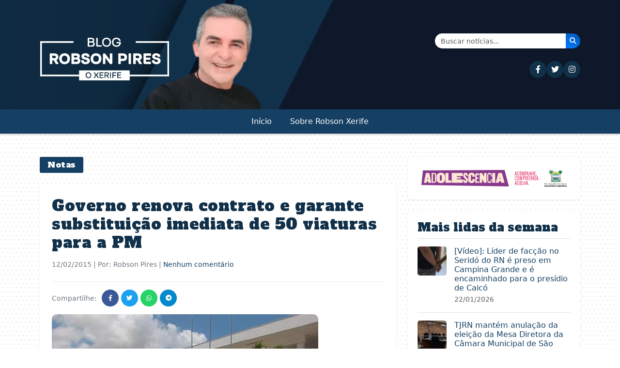

--- FILE ---
content_type: text/html; charset=UTF-8
request_url: https://robsonpiresxerife.com/governo-renova-contrato-e-garante-substituicao-imediata-de-50-viaturas-para-a-pm/
body_size: 12960
content:
<!DOCTYPE html>
<html lang="pt-BR">
<head><style>img.lazy{min-height:1px}</style><link href="https://robsonpiresxerife.com/wp-content/plugins/w3-total-cache/pub/js/lazyload.min.js" as="script">
    <meta charset="UTF-8">
    <meta name="viewport" content="width=device-width, initial-scale=1.0">
    <title>Governo renova contrato e garante substituição imediata de 50 viaturas para a PM &#8211; Blog do Robson Pires</title>
<meta name='robots' content='max-image-preview:large' />
<link rel='dns-prefetch' href='//cdn.jsdelivr.net' />
<link rel='dns-prefetch' href='//cdnjs.cloudflare.com' />
<link rel='dns-prefetch' href='//fonts.googleapis.com' />
<link rel="alternate" type="application/rss+xml" title="Feed de comentários para Blog do Robson Pires &raquo; Governo renova contrato e garante substituição imediata de 50 viaturas para a PM" href="https://robsonpiresxerife.com/governo-renova-contrato-e-garante-substituicao-imediata-de-50-viaturas-para-a-pm/feed/" />
<link rel="alternate" title="oEmbed (JSON)" type="application/json+oembed" href="https://robsonpiresxerife.com/wp-json/oembed/1.0/embed?url=https%3A%2F%2Frobsonpiresxerife.com%2Fgoverno-renova-contrato-e-garante-substituicao-imediata-de-50-viaturas-para-a-pm%2F" />
<link rel="alternate" title="oEmbed (XML)" type="text/xml+oembed" href="https://robsonpiresxerife.com/wp-json/oembed/1.0/embed?url=https%3A%2F%2Frobsonpiresxerife.com%2Fgoverno-renova-contrato-e-garante-substituicao-imediata-de-50-viaturas-para-a-pm%2F&#038;format=xml" />
<style id='wp-img-auto-sizes-contain-inline-css' type='text/css'>
img:is([sizes=auto i],[sizes^="auto," i]){contain-intrinsic-size:3000px 1500px}
/*# sourceURL=wp-img-auto-sizes-contain-inline-css */
</style>
<style id='wp-block-library-inline-css' type='text/css'>
:root{--wp-block-synced-color:#7a00df;--wp-block-synced-color--rgb:122,0,223;--wp-bound-block-color:var(--wp-block-synced-color);--wp-editor-canvas-background:#ddd;--wp-admin-theme-color:#007cba;--wp-admin-theme-color--rgb:0,124,186;--wp-admin-theme-color-darker-10:#006ba1;--wp-admin-theme-color-darker-10--rgb:0,107,160.5;--wp-admin-theme-color-darker-20:#005a87;--wp-admin-theme-color-darker-20--rgb:0,90,135;--wp-admin-border-width-focus:2px}@media (min-resolution:192dpi){:root{--wp-admin-border-width-focus:1.5px}}.wp-element-button{cursor:pointer}:root .has-very-light-gray-background-color{background-color:#eee}:root .has-very-dark-gray-background-color{background-color:#313131}:root .has-very-light-gray-color{color:#eee}:root .has-very-dark-gray-color{color:#313131}:root .has-vivid-green-cyan-to-vivid-cyan-blue-gradient-background{background:linear-gradient(135deg,#00d084,#0693e3)}:root .has-purple-crush-gradient-background{background:linear-gradient(135deg,#34e2e4,#4721fb 50%,#ab1dfe)}:root .has-hazy-dawn-gradient-background{background:linear-gradient(135deg,#faaca8,#dad0ec)}:root .has-subdued-olive-gradient-background{background:linear-gradient(135deg,#fafae1,#67a671)}:root .has-atomic-cream-gradient-background{background:linear-gradient(135deg,#fdd79a,#004a59)}:root .has-nightshade-gradient-background{background:linear-gradient(135deg,#330968,#31cdcf)}:root .has-midnight-gradient-background{background:linear-gradient(135deg,#020381,#2874fc)}:root{--wp--preset--font-size--normal:16px;--wp--preset--font-size--huge:42px}.has-regular-font-size{font-size:1em}.has-larger-font-size{font-size:2.625em}.has-normal-font-size{font-size:var(--wp--preset--font-size--normal)}.has-huge-font-size{font-size:var(--wp--preset--font-size--huge)}.has-text-align-center{text-align:center}.has-text-align-left{text-align:left}.has-text-align-right{text-align:right}.has-fit-text{white-space:nowrap!important}#end-resizable-editor-section{display:none}.aligncenter{clear:both}.items-justified-left{justify-content:flex-start}.items-justified-center{justify-content:center}.items-justified-right{justify-content:flex-end}.items-justified-space-between{justify-content:space-between}.screen-reader-text{border:0;clip-path:inset(50%);height:1px;margin:-1px;overflow:hidden;padding:0;position:absolute;width:1px;word-wrap:normal!important}.screen-reader-text:focus{background-color:#ddd;clip-path:none;color:#444;display:block;font-size:1em;height:auto;left:5px;line-height:normal;padding:15px 23px 14px;text-decoration:none;top:5px;width:auto;z-index:100000}html :where(.has-border-color){border-style:solid}html :where([style*=border-top-color]){border-top-style:solid}html :where([style*=border-right-color]){border-right-style:solid}html :where([style*=border-bottom-color]){border-bottom-style:solid}html :where([style*=border-left-color]){border-left-style:solid}html :where([style*=border-width]){border-style:solid}html :where([style*=border-top-width]){border-top-style:solid}html :where([style*=border-right-width]){border-right-style:solid}html :where([style*=border-bottom-width]){border-bottom-style:solid}html :where([style*=border-left-width]){border-left-style:solid}html :where(img[class*=wp-image-]){height:auto;max-width:100%}:where(figure){margin:0 0 1em}html :where(.is-position-sticky){--wp-admin--admin-bar--position-offset:var(--wp-admin--admin-bar--height,0px)}@media screen and (max-width:600px){html :where(.is-position-sticky){--wp-admin--admin-bar--position-offset:0px}}

/*# sourceURL=wp-block-library-inline-css */
</style><style id='global-styles-inline-css' type='text/css'>
:root{--wp--preset--aspect-ratio--square: 1;--wp--preset--aspect-ratio--4-3: 4/3;--wp--preset--aspect-ratio--3-4: 3/4;--wp--preset--aspect-ratio--3-2: 3/2;--wp--preset--aspect-ratio--2-3: 2/3;--wp--preset--aspect-ratio--16-9: 16/9;--wp--preset--aspect-ratio--9-16: 9/16;--wp--preset--color--black: #000000;--wp--preset--color--cyan-bluish-gray: #abb8c3;--wp--preset--color--white: #ffffff;--wp--preset--color--pale-pink: #f78da7;--wp--preset--color--vivid-red: #cf2e2e;--wp--preset--color--luminous-vivid-orange: #ff6900;--wp--preset--color--luminous-vivid-amber: #fcb900;--wp--preset--color--light-green-cyan: #7bdcb5;--wp--preset--color--vivid-green-cyan: #00d084;--wp--preset--color--pale-cyan-blue: #8ed1fc;--wp--preset--color--vivid-cyan-blue: #0693e3;--wp--preset--color--vivid-purple: #9b51e0;--wp--preset--gradient--vivid-cyan-blue-to-vivid-purple: linear-gradient(135deg,rgb(6,147,227) 0%,rgb(155,81,224) 100%);--wp--preset--gradient--light-green-cyan-to-vivid-green-cyan: linear-gradient(135deg,rgb(122,220,180) 0%,rgb(0,208,130) 100%);--wp--preset--gradient--luminous-vivid-amber-to-luminous-vivid-orange: linear-gradient(135deg,rgb(252,185,0) 0%,rgb(255,105,0) 100%);--wp--preset--gradient--luminous-vivid-orange-to-vivid-red: linear-gradient(135deg,rgb(255,105,0) 0%,rgb(207,46,46) 100%);--wp--preset--gradient--very-light-gray-to-cyan-bluish-gray: linear-gradient(135deg,rgb(238,238,238) 0%,rgb(169,184,195) 100%);--wp--preset--gradient--cool-to-warm-spectrum: linear-gradient(135deg,rgb(74,234,220) 0%,rgb(151,120,209) 20%,rgb(207,42,186) 40%,rgb(238,44,130) 60%,rgb(251,105,98) 80%,rgb(254,248,76) 100%);--wp--preset--gradient--blush-light-purple: linear-gradient(135deg,rgb(255,206,236) 0%,rgb(152,150,240) 100%);--wp--preset--gradient--blush-bordeaux: linear-gradient(135deg,rgb(254,205,165) 0%,rgb(254,45,45) 50%,rgb(107,0,62) 100%);--wp--preset--gradient--luminous-dusk: linear-gradient(135deg,rgb(255,203,112) 0%,rgb(199,81,192) 50%,rgb(65,88,208) 100%);--wp--preset--gradient--pale-ocean: linear-gradient(135deg,rgb(255,245,203) 0%,rgb(182,227,212) 50%,rgb(51,167,181) 100%);--wp--preset--gradient--electric-grass: linear-gradient(135deg,rgb(202,248,128) 0%,rgb(113,206,126) 100%);--wp--preset--gradient--midnight: linear-gradient(135deg,rgb(2,3,129) 0%,rgb(40,116,252) 100%);--wp--preset--font-size--small: 13px;--wp--preset--font-size--medium: 20px;--wp--preset--font-size--large: 36px;--wp--preset--font-size--x-large: 42px;--wp--preset--spacing--20: 0.44rem;--wp--preset--spacing--30: 0.67rem;--wp--preset--spacing--40: 1rem;--wp--preset--spacing--50: 1.5rem;--wp--preset--spacing--60: 2.25rem;--wp--preset--spacing--70: 3.38rem;--wp--preset--spacing--80: 5.06rem;--wp--preset--shadow--natural: 6px 6px 9px rgba(0, 0, 0, 0.2);--wp--preset--shadow--deep: 12px 12px 50px rgba(0, 0, 0, 0.4);--wp--preset--shadow--sharp: 6px 6px 0px rgba(0, 0, 0, 0.2);--wp--preset--shadow--outlined: 6px 6px 0px -3px rgb(255, 255, 255), 6px 6px rgb(0, 0, 0);--wp--preset--shadow--crisp: 6px 6px 0px rgb(0, 0, 0);}:where(.is-layout-flex){gap: 0.5em;}:where(.is-layout-grid){gap: 0.5em;}body .is-layout-flex{display: flex;}.is-layout-flex{flex-wrap: wrap;align-items: center;}.is-layout-flex > :is(*, div){margin: 0;}body .is-layout-grid{display: grid;}.is-layout-grid > :is(*, div){margin: 0;}:where(.wp-block-columns.is-layout-flex){gap: 2em;}:where(.wp-block-columns.is-layout-grid){gap: 2em;}:where(.wp-block-post-template.is-layout-flex){gap: 1.25em;}:where(.wp-block-post-template.is-layout-grid){gap: 1.25em;}.has-black-color{color: var(--wp--preset--color--black) !important;}.has-cyan-bluish-gray-color{color: var(--wp--preset--color--cyan-bluish-gray) !important;}.has-white-color{color: var(--wp--preset--color--white) !important;}.has-pale-pink-color{color: var(--wp--preset--color--pale-pink) !important;}.has-vivid-red-color{color: var(--wp--preset--color--vivid-red) !important;}.has-luminous-vivid-orange-color{color: var(--wp--preset--color--luminous-vivid-orange) !important;}.has-luminous-vivid-amber-color{color: var(--wp--preset--color--luminous-vivid-amber) !important;}.has-light-green-cyan-color{color: var(--wp--preset--color--light-green-cyan) !important;}.has-vivid-green-cyan-color{color: var(--wp--preset--color--vivid-green-cyan) !important;}.has-pale-cyan-blue-color{color: var(--wp--preset--color--pale-cyan-blue) !important;}.has-vivid-cyan-blue-color{color: var(--wp--preset--color--vivid-cyan-blue) !important;}.has-vivid-purple-color{color: var(--wp--preset--color--vivid-purple) !important;}.has-black-background-color{background-color: var(--wp--preset--color--black) !important;}.has-cyan-bluish-gray-background-color{background-color: var(--wp--preset--color--cyan-bluish-gray) !important;}.has-white-background-color{background-color: var(--wp--preset--color--white) !important;}.has-pale-pink-background-color{background-color: var(--wp--preset--color--pale-pink) !important;}.has-vivid-red-background-color{background-color: var(--wp--preset--color--vivid-red) !important;}.has-luminous-vivid-orange-background-color{background-color: var(--wp--preset--color--luminous-vivid-orange) !important;}.has-luminous-vivid-amber-background-color{background-color: var(--wp--preset--color--luminous-vivid-amber) !important;}.has-light-green-cyan-background-color{background-color: var(--wp--preset--color--light-green-cyan) !important;}.has-vivid-green-cyan-background-color{background-color: var(--wp--preset--color--vivid-green-cyan) !important;}.has-pale-cyan-blue-background-color{background-color: var(--wp--preset--color--pale-cyan-blue) !important;}.has-vivid-cyan-blue-background-color{background-color: var(--wp--preset--color--vivid-cyan-blue) !important;}.has-vivid-purple-background-color{background-color: var(--wp--preset--color--vivid-purple) !important;}.has-black-border-color{border-color: var(--wp--preset--color--black) !important;}.has-cyan-bluish-gray-border-color{border-color: var(--wp--preset--color--cyan-bluish-gray) !important;}.has-white-border-color{border-color: var(--wp--preset--color--white) !important;}.has-pale-pink-border-color{border-color: var(--wp--preset--color--pale-pink) !important;}.has-vivid-red-border-color{border-color: var(--wp--preset--color--vivid-red) !important;}.has-luminous-vivid-orange-border-color{border-color: var(--wp--preset--color--luminous-vivid-orange) !important;}.has-luminous-vivid-amber-border-color{border-color: var(--wp--preset--color--luminous-vivid-amber) !important;}.has-light-green-cyan-border-color{border-color: var(--wp--preset--color--light-green-cyan) !important;}.has-vivid-green-cyan-border-color{border-color: var(--wp--preset--color--vivid-green-cyan) !important;}.has-pale-cyan-blue-border-color{border-color: var(--wp--preset--color--pale-cyan-blue) !important;}.has-vivid-cyan-blue-border-color{border-color: var(--wp--preset--color--vivid-cyan-blue) !important;}.has-vivid-purple-border-color{border-color: var(--wp--preset--color--vivid-purple) !important;}.has-vivid-cyan-blue-to-vivid-purple-gradient-background{background: var(--wp--preset--gradient--vivid-cyan-blue-to-vivid-purple) !important;}.has-light-green-cyan-to-vivid-green-cyan-gradient-background{background: var(--wp--preset--gradient--light-green-cyan-to-vivid-green-cyan) !important;}.has-luminous-vivid-amber-to-luminous-vivid-orange-gradient-background{background: var(--wp--preset--gradient--luminous-vivid-amber-to-luminous-vivid-orange) !important;}.has-luminous-vivid-orange-to-vivid-red-gradient-background{background: var(--wp--preset--gradient--luminous-vivid-orange-to-vivid-red) !important;}.has-very-light-gray-to-cyan-bluish-gray-gradient-background{background: var(--wp--preset--gradient--very-light-gray-to-cyan-bluish-gray) !important;}.has-cool-to-warm-spectrum-gradient-background{background: var(--wp--preset--gradient--cool-to-warm-spectrum) !important;}.has-blush-light-purple-gradient-background{background: var(--wp--preset--gradient--blush-light-purple) !important;}.has-blush-bordeaux-gradient-background{background: var(--wp--preset--gradient--blush-bordeaux) !important;}.has-luminous-dusk-gradient-background{background: var(--wp--preset--gradient--luminous-dusk) !important;}.has-pale-ocean-gradient-background{background: var(--wp--preset--gradient--pale-ocean) !important;}.has-electric-grass-gradient-background{background: var(--wp--preset--gradient--electric-grass) !important;}.has-midnight-gradient-background{background: var(--wp--preset--gradient--midnight) !important;}.has-small-font-size{font-size: var(--wp--preset--font-size--small) !important;}.has-medium-font-size{font-size: var(--wp--preset--font-size--medium) !important;}.has-large-font-size{font-size: var(--wp--preset--font-size--large) !important;}.has-x-large-font-size{font-size: var(--wp--preset--font-size--x-large) !important;}
/*# sourceURL=global-styles-inline-css */
</style>

<style id='classic-theme-styles-inline-css' type='text/css'>
/*! This file is auto-generated */
.wp-block-button__link{color:#fff;background-color:#32373c;border-radius:9999px;box-shadow:none;text-decoration:none;padding:calc(.667em + 2px) calc(1.333em + 2px);font-size:1.125em}.wp-block-file__button{background:#32373c;color:#fff;text-decoration:none}
/*# sourceURL=/wp-includes/css/classic-themes.min.css */
</style>
<link rel="stylesheet" href="https://robsonpiresxerife.com/wp-content/cache/minify/46db8.css" media="all" />


<link rel='stylesheet' id='bootstrap-css' href='https://cdn.jsdelivr.net/npm/bootstrap@5.3.0/dist/css/bootstrap.min.css?ver=5.3.0' type='text/css' media='all' />
<link rel='stylesheet' id='font-awesome-css' href='https://cdnjs.cloudflare.com/ajax/libs/font-awesome/6.4.0/css/all.min.css?ver=6.4.0' type='text/css' media='all' />
<link rel='stylesheet' id='alfa-slab-one-css' href='https://fonts.googleapis.com/css2?family=Alfa+Slab+One&#038;display=swap' type='text/css' media='all' />
<script src="https://robsonpiresxerife.com/wp-content/cache/minify/818c0.js"></script>


<link rel="https://api.w.org/" href="https://robsonpiresxerife.com/wp-json/" /><link rel="alternate" title="JSON" type="application/json" href="https://robsonpiresxerife.com/wp-json/wp/v2/posts/420148" /><link rel="EditURI" type="application/rsd+xml" title="RSD" href="https://robsonpiresxerife.com/xmlrpc.php?rsd" />
<meta name="generator" content="WordPress 6.9" />
<link rel="canonical" href="https://robsonpiresxerife.com/governo-renova-contrato-e-garante-substituicao-imediata-de-50-viaturas-para-a-pm/" />
<link rel='shortlink' href='https://robsonpiresxerife.com/?p=420148' />
<script>document.createElement( "picture" );if(!window.HTMLPictureElement && document.addEventListener) {window.addEventListener("DOMContentLoaded", function() {var s = document.createElement("script");s.src = "https://robsonpiresxerife.com/wp-content/plugins/webp-express/js/picturefill.min.js";document.body.appendChild(s);});}</script><link rel="icon" href="https://robsonpiresxerife.com/wp-content/uploads/2025/09/cropped-min-32x32.png" sizes="32x32" />
<link rel="icon" href="https://robsonpiresxerife.com/wp-content/uploads/2025/09/cropped-min-192x192.png" sizes="192x192" />
<link rel="apple-touch-icon" href="https://robsonpiresxerife.com/wp-content/uploads/2025/09/cropped-min-180x180.png" />
<meta name="msapplication-TileImage" content="https://robsonpiresxerife.com/wp-content/uploads/2025/09/cropped-min-270x270.png" />
</head>
	
<!-- Google tag (gtag.js) -->
<script async src="https://www.googletagmanager.com/gtag/js?id=G-3DYKW0PWKS"></script>
<script>
  window.dataLayer = window.dataLayer || [];
  function gtag(){dataLayer.push(arguments);}
  gtag('js', new Date());

  gtag('config', 'G-3DYKW0PWKS');
</script>
	
	
<body class="wp-singular post-template-default single single-post postid-420148 single-format-standard wp-theme-robsonpires-v3">

    <!-- MENU MOBILE - Visível apenas em dispositivos pequenos -->
    <div class="d-block d-lg-none">
        <div class="top-bar bg-dark-blue-two py-2">
            <div class="container">
                <div class="row align-items-center">
                    <div class="col-12 text-center">
                        <div class="social-icons">
                            <a href="https://www.facebook.com/robsonpiresxerife" target="_blank" class="text-white me-2" aria-label="Seguir no Facebook"><i class="fab fa-facebook-f"></i></a>
                            <a href="https://twitter.com/RobsonPiresXerife" target="_blank" class="text-white me-2" aria-label="Seguir no Twitter"><i class="fab fa-twitter"></i></a>
                            <a href="https://instagram.com/robsonxerife" target="_blank" class="text-white me-2" aria-label="Seguir no Instagram"><i class="fab fa-instagram"></i></a>
                            <!-- <a href="#" class="text-white me-2"><i class="fab fa-youtube"></i></a>
                            <a href="#" class="text-white"><i class="fab fa-telegram"></i></a> -->
                        </div>
                    </div>
                </div>
            </div>
        </div>
        
        <header class="site-header mobile-header">
            <div class="container">
                <div class="row">
                
                    <div class="col-12 text-center pt-3 px-5 justtify-align-items-base">
                                                    <a href="https://robsonpiresxerife.com/">
                                <picture><source data-srcset="https://robsonpiresxerife.com/wp-content/webp-express/webp-images/themes/robsonpires-v3/img/brand.png.webp" type="image/webp"><img src="data:image/svg+xml,%3Csvg%20xmlns='http://www.w3.org/2000/svg'%20viewBox='0%200%201%201'%3E%3C/svg%3E" data-src="https://robsonpiresxerife.com/wp-content/themes/robsonpires-v3/img/brand.png" alt="Blog do Robson Pires" class="img-fluid webpexpress-processed lazy"></picture>
                            </a>
                                            </div>
                </div>
            </div>
            <nav class="navbar navbar-expand-lg bg-dark-blue">
                <div class="container">
                    <div class="d-flex justify-content-between align-items-center w-100">
                        <button class="navbar-toggler navbar-toggler-white" type="button" data-bs-toggle="collapse" data-bs-target="#navbarMobile" aria-controls="navbarMobile" aria-expanded="false" aria-label="Toggle navigation">
                            <span class="navbar-toggler-icon"></span>
                        </button>
                        
                        <div>
                            <a href="#" class="search-icon text-white" data-bs-toggle="modal" data-bs-target="#searchModal" aria-label="Abrir busca">
                                <i class="fas fa-search"></i>
                            </a>
                        </div>
                    </div>
                    
                    <div class="collapse navbar-collapse" id="navbarMobile">
                        <ul id="primary-menu" class="navbar-nav my-4"><li id="menu-item-658740" class="menu-item menu-item-type-custom menu-item-object-custom menu-item-home"><a class="nav-link" href="https://robsonpiresxerife.com/">Início</a></li>
<li id="menu-item-1281562" class="menu-item menu-item-type-post_type menu-item-object-page"><a class="nav-link" href="https://robsonpiresxerife.com/sobre-2/">Sobre Robson Xerife</a></li>
</ul>                    </div>
                </div>
            </nav>
        </header>
    </div>

    <!-- MENU DESKTOP - Visível apenas em dispositivos grandes -->
    <div class="d-none d-lg-block bg-yellow color-white d-none mb-5">
        <div class="desktop-top-bar py-2 d-none">
            <div class="container">
                <div class="row align-items-center">
                    <div class="col-md-10">
                        <div class="social-icons">
                            <a href="https://www.facebook.com/bloguerobsonpires/" target="_blank" class="social-icon-desktop me-2" aria-label="Seguir no Facebook"><i class="fab fa-facebook-f"></i></a>
                            <a href="https://x.com/blogrobsonpires" target="_blank" class="social-icon-desktop me-2" aria-label="Seguir no Twitter"><i class="fab fa-twitter"></i></a>
                            <a href="https://instagram.com/robsonxerife" target="_blank" class="social-icon-desktop me-2" aria-label="Seguir no Instagram"><i class="fab fa-instagram"></i></a>
                            <!-- <a href="#" class="social-icon-desktop me-2"><i class="fab fa-youtube"></i></a> -->
                            <!-- <a href="#" class="social-icon-desktop"><i class="fab fa-telegram"></i></a> -->
                        </div>
                    </div>
                    <div class="col-md-2 text-end">
                        <a href="#" class="search-icon" data-bs-toggle="modal" data-bs-target="#searchModal" aria-label="Abrir busca">
                            <i class="fas fa-search"></i>
                        </a>
                    </div>
                </div>
            </div>
        </div>
        
        <header class="desktop-header pt-1">
            <div class="container">
                <div class="row">
                    <div class="col-6">
                        <picture><source data-srcset="https://robsonpiresxerife.com/wp-content/webp-express/webp-images/themes/robsonpires-v3/img/brand.png.webp" type="image/webp"><img src="data:image/svg+xml,%3Csvg%20xmlns='http://www.w3.org/2000/svg'%20viewBox='0%200%201%201'%3E%3C/svg%3E" data-src="https://robsonpiresxerife.com/wp-content/themes/robsonpires-v3/img/brand.png" alt="Blog do Robson Pires" class="webpexpress-processed lazy"></picture>
                    </div>
                    <div class="col-6 d-flex flex-column justify-content-center align-items-end">
                        <!-- Formulário de Busca -->
                        <form class="search-form d-flex mb-3" action="https://robsonpiresxerife.com/" method="get" style="max-width: 300px; width: 100%;">
                            <div class="input-group shadow-sm">
                                <!-- <span class="input-group-text bg-light border-0" style="border-radius: 25px 0 0 25px;">
                                    <i class="fas fa-search text-primary"></i>
                                </span> -->
                                <input class="form-control border-0" type="search" placeholder="Buscar notícias..." aria-label="Buscar" name="s" value="" style="border-radius: 0;">
                                <button class="btn btn-primary border-0" type="submit" style="background: linear-gradient(45deg, #007bff, #0056b3); border-radius: 0 25px 25px 0;" aria-label="Buscar notícias">
                                    <i class="fas fa-search text-white"></i>
                                </button>
                            </div>
                        </form>
                        
                        <!-- Ícones das Redes Sociais -->
                        <div class="social-icons-header d-flex gap-3">
                            <a href="https://www.facebook.com/bloguerobsonpires" target="_blank" class="social-icon-header" title="Facebook" aria-label="Seguir no Facebook">
                                <i class="fab fa-facebook-f"></i>
                            </a>
                            <a href="https://x.com/blogrobsonpires" target="_blank" class="social-icon-header" title="Twitter" aria-label="Seguir no Twitter">
                                <i class="fab fa-twitter"></i>
                            </a>
                            <a href="https://instagram.com/robsonxerife" target="_blank" class="social-icon-header" title="Instagram" aria-label="Seguir no Instagram">
                                <i class="fab fa-instagram"></i>
                            </a>
                            <!-- <a href="#" class="social-icon-header" title="YouTube">
                                <i class="fab fa-youtube"></i>
                            </a>
                            <a href="#" class="social-icon-header" title="Telegram">
                                <i class="fab fa-telegram"></i>
                            </a> -->
                        </div>
                    </div>
                </div>
            </div>
            <nav class="navbar navbar-expand-lg bg-yellow">
                <div class="container">
                    <div class="collapse navbar-collapse " id="navbarDesktop">
                        <ul id="primary-menu-desktop" class="navbar-nav"><li class="menu-item menu-item-type-custom menu-item-object-custom menu-item-home"><a class="nav-link" href="https://robsonpiresxerife.com/">Início</a></li>
<li class="menu-item menu-item-type-post_type menu-item-object-page"><a class="nav-link" href="https://robsonpiresxerife.com/sobre-2/">Sobre Robson Xerife</a></li>
</ul>                    </div>
                </div>
            </nav>
        </header>
    </div>
    
    <!-- Modal de Busca -->
    <div class="modal fade" id="searchModal" tabindex="-1" aria-labelledby="searchModalLabel" aria-hidden="true">
        <div class="modal-dialog modal-dialog-centered">
            <div class="modal-content">
                <div class="modal-header border-0">
                    <h5 class="modal-title" id="searchModalLabel">Buscar no site</h5>
                    <button type="button" class="btn-close" data-bs-dismiss="modal" aria-label="Fechar"></button>
                </div>
                <div class="modal-body">
                    <form class="" id="modalSearchForm" action="https://robsonpiresxerife.com/" method="get">
                        <div class="input-group mb-3">
                            <input class="form-control" type="search" placeholder="Digite sua busca..." aria-label="Buscar" name="s" value="">
                            <button class="btn btn-primary" type="submit">Buscar</button>
                        </div>
                    </form>
                </div>
            </div>
        </div>
    </div>
<main class="container mt-4">
    <div class="row">
        <div id="single-post" class="col-lg-8">
                            <div class="category-badge text-white ">
                    <span class="fw-normal">Notas</span>
                </div>
                
                <article id="post-420148" class="single-post post-420148 post type-post status-publish format-standard hentry category-notas">
                         <h1 class="post-title"><a href="https://robsonpiresxerife.com/governo-renova-contrato-e-garante-substituicao-imediata-de-50-viaturas-para-a-pm/">Governo renova contrato e garante substituição imediata de 50 viaturas para a PM</a></h1>
                        <div class="post-meta mb-2">
                            <span class="post-date"><time class="entry-date published updated" datetime="2015-02-12T15:52:50-03:00">12/02/2015</time> | Por: Robson Pires | <a href="#respond" class="comments-scroll-link" onclick="scrollToComments(420148); return false;">Nenhum comentário</a></span>                        </div>
                        
                        <div class="post-share mb-3"><span>Compartilhe:</span><a href="https://www.facebook.com/sharer/sharer.php?u=https%3A%2F%2Frobsonpiresxerife.com%2Fgoverno-renova-contrato-e-garante-substituicao-imediata-de-50-viaturas-para-a-pm%2F" class="share-btn facebook" target="_blank" aria-label="Compartilhar \"Governo renova contrato e garante substituição imediata de 50 viaturas para a PM\" no Facebook"><i class="fab fa-facebook-f"></i></a><a href="https://twitter.com/intent/tweet?text=Governo+renova+contrato+e+garante+substitui%C3%A7%C3%A3o+imediata+de+50+viaturas+para+a+PM&url=https%3A%2F%2Frobsonpiresxerife.com%2Fgoverno-renova-contrato-e-garante-substituicao-imediata-de-50-viaturas-para-a-pm%2F" class="share-btn twitter" target="_blank" aria-label="Compartilhar \"Governo renova contrato e garante substituição imediata de 50 viaturas para a PM\" no Twitter"><i class="fab fa-twitter"></i></a><a href="https://api.whatsapp.com/send?text=Governo+renova+contrato+e+garante+substitui%C3%A7%C3%A3o+imediata+de+50+viaturas+para+a+PM https%3A%2F%2Frobsonpiresxerife.com%2Fgoverno-renova-contrato-e-garante-substituicao-imediata-de-50-viaturas-para-a-pm%2F" class="share-btn whatsapp" target="_blank" aria-label="Compartilhar \"Governo renova contrato e garante substituição imediata de 50 viaturas para a PM\" no WhatsApp"><i class="fab fa-whatsapp"></i></a><a href="https://t.me/share/url?url=https%3A%2F%2Frobsonpiresxerife.com%2Fgoverno-renova-contrato-e-garante-substituicao-imediata-de-50-viaturas-para-a-pm%2F&text=Governo+renova+contrato+e+garante+substitui%C3%A7%C3%A3o+imediata+de+50+viaturas+para+a+PM" class="share-btn telegram" target="_blank" aria-label="Compartilhar \"Governo renova contrato e garante substituição imediata de 50 viaturas para a PM\" no Telegram"><i class="fab fa-telegram"></i></a></div>
                    
                    
                                        
                    <div class="post-content">
                        <p><picture><source data-srcset="https://robsonpiresxerife.com/wp-content/webp-express/webp-images/uploads/2015/02/viaturasPM.jpg.webp 550w, https://robsonpiresxerife.com/wp-content/webp-express/webp-images/uploads/2015/02/viaturasPM-250x166.jpg.webp 250w" data-sizes="(max-width: 550px) 100vw, 550px" type="image/webp"><img fetchpriority="high" decoding="async" class="aligncenter size-full wp-image-420149 webpexpress-processed lazy" src="data:image/svg+xml,%3Csvg%20xmlns='http://www.w3.org/2000/svg'%20viewBox='0%200%20550%20366'%3E%3C/svg%3E" data-src="https://www.robsonpiresxerife.com/wp-content/uploads/2015/02/viaturasPM.jpg" alt="viaturasPM" width="550" height="366" data-srcset="https://robsonpiresxerife.com/wp-content/uploads/2015/02/viaturasPM.jpg 550w, https://robsonpiresxerife.com/wp-content/uploads/2015/02/viaturasPM-250x166.jpg 250w" data-sizes="(max-width: 550px) 100vw, 550px"></picture></p>
<p>O governador Robinson Faria entregou, na manhã desta quinta-feira (12), 35 novas viaturas para reforçar o trabalho da Polícia Militar em 33 municípios. Até o final do mês serão 50. A entrega, realizada em cerimônia na Escola de Governo, marcou a formalização da renovação, por mais um ano, do contrato de locação de 200 veículos para as ações de segurança pública no Rio Grande do Norte, que possibilitou a substituição da frota.</p>
<p>“Eu sabia que como governador do Rio Grande do Norte teria que devolver ao povo a condição de viver novamente em um lugar seguro e tranquilo. Desafio que não temos medo de enfrentar, pois basta observar nossas ações desde o primeiro dia de trabalho, quando aumentamos o número de policiais nas ruas. Os dados que mostram a diminuição de crimes, o pagamento das diárias operacionais, agora o reforço para o carnaval e a entrega das viaturas”, declarou Robinson.</p>
<p>As primeiras cidades a receber as viaturas são: Poço Branco, Pau dos Ferros, São Miguel, Severiano Melo, Encanto, Assú, Ielmo Marinho, Taipu, Touros, Montanhas, Parelhas, Luiz Gomes, Serrinha dos Pintos, José da Penha, Antônio Martins, Carnaubais, São Rafael, Cerro Corá, Lagoa Nova, Coronel Ezequiel, Pureza, Jardim de Piranhas, Tenente Ananias, Lagoa de Pedras, Brejinho, Várzea, São Pedro, Nova Cruz, Santo Antônio, Ceará-Mirim, Parnamirim, São José de Mipibu e Macaíba.</p>
                    </div>
                    
                                        
                    
                    
<div id="comments" class="comments-area mt-2">
    	<div id="respond" class="comment-respond p-4 rounded border">
		<h3 id="reply-title" class="comment-reply-title mb-4"><i class="fas fa-comments me-2"></i>Deixe um comentário <small><a rel="nofollow" id="cancel-comment-reply-link" href="/governo-renova-contrato-e-garante-substituicao-imediata-de-50-viaturas-para-a-pm/#respond" style="display:none;">Cancelar resposta</a></small></h3><form action="https://robsonpiresxerife.com/wp-comments-post.php" method="post" id="commentform" class="comment-form"><p class="comment-notes"><span id="email-notes">O seu endereço de e-mail não será publicado.</span> <span class="required-field-message">Campos obrigatórios são marcados com <span class="required">*</span></span></p><div class="form-group mb-3"><label for="comment" class="form-label fw-bold"><i class="fas fa-comment me-2"></i>Comentário <span class="text-danger">*</span></label><textarea id="comment" name="comment" class="form-control custom-comment-field" rows="5" placeholder="Escreva seu comentário aqui..." maxlength="65525" aria-required='true' required='required'></textarea></div><div class="row"><div class="col-md-6"><div class="form-group mb-3"><label for="author" class="form-label fw-bold"><i class="fas fa-user me-2"></i>Nome <span class="text-danger">*</span></label><input id="author" name="author" type="text" class="form-control custom-input-field" placeholder="Seu nome" value="" size="30" maxlength="245" aria-required='true' required='required' /></div></div>
<div class="col-md-6"><div class="form-group mb-3"><label for="email" class="form-label fw-bold"><i class="fas fa-envelope me-2"></i>E-mail <span class="text-danger">*</span></label><input id="email" name="email" type="email" class="form-control custom-input-field" placeholder="seu@email.com" value="" size="30" maxlength="100" aria-required='true' required='required' /></div></div></div>
<p class="comment-form-cookies-consent"><input id="wp-comment-cookies-consent" name="wp-comment-cookies-consent" type="checkbox" value="yes" /> <label for="wp-comment-cookies-consent">Salvar meus dados neste navegador para a próxima vez que eu comentar.</label></p>
<div class="form-submit d-grid gap-2 mt-4"><button name="submit" type="submit" id="submit" class="btn btn-primary btn-lg custom-submit-btn"><i class="fas fa-paper-plane me-2"></i>Enviar Comentário</button> <input type='hidden' name='comment_post_ID' value='420148' id='comment_post_ID' />
<input type='hidden' name='comment_parent' id='comment_parent' value='0' />
</div></form>	</div><!-- #respond -->
	 </div>                </article>
                
                                <div class="related-posts mt-5">
                    <h3 class="related-title">Posts Relacionados</h3>
                    <div class="row">
                                                <div class="col-12 col-md-4 mb-4">
                            <div class="related-post-item">
                                                                <a href="https://robsonpiresxerife.com/timbauba-dos-batistas-e-o-jogo-permanente-das-traicoes/" class="related-thumbnail">
                                    <picture><source data-srcset="https://robsonpiresxerife.com/wp-content/webp-express/webp-images/uploads/2026/01/image-336-250x142.png.webp 250w, https://robsonpiresxerife.com/wp-content/webp-express/webp-images/uploads/2026/01/image-336-75x43.png.webp 75w, https://robsonpiresxerife.com/wp-content/webp-express/webp-images/uploads/2026/01/image-336.png.webp 703w" data-sizes="(max-width: 250px) 100vw, 250px" type="image/webp"><img width="250" height="142" src="data:image/svg+xml,%3Csvg%20xmlns='http://www.w3.org/2000/svg'%20viewBox='0%200%20250%20142'%3E%3C/svg%3E" data-src="https://robsonpiresxerife.com/wp-content/uploads/2026/01/image-336-250x142.png" class="img-fluid w-100 wp-post-image webpexpress-processed lazy" alt="" decoding="async" data-srcset="https://robsonpiresxerife.com/wp-content/uploads/2026/01/image-336-250x142.png 250w, https://robsonpiresxerife.com/wp-content/uploads/2026/01/image-336-75x43.png 75w, https://robsonpiresxerife.com/wp-content/uploads/2026/01/image-336.png 703w" data-sizes="(max-width: 250px) 100vw, 250px"></picture>                                </a>
                                                                
                                <h4 class="related-item-title"><a href="https://robsonpiresxerife.com/timbauba-dos-batistas-e-o-jogo-permanente-das-traicoes/">Timbaúba dos Batistas e o jogo permanente das traições</a></h4>
                            </div>
                        </div>
                                                <div class="col-12 col-md-4 mb-4">
                            <div class="related-post-item">
                                                                <a href="https://robsonpiresxerife.com/sera-que-foi-pedido-de-bolsonaro-mesmo-ou-rejeicao/" class="related-thumbnail">
                                    <picture><source data-srcset="https://robsonpiresxerife.com/wp-content/webp-express/webp-images/uploads/2026/01/image-334-250x141.png.webp 250w, https://robsonpiresxerife.com/wp-content/webp-express/webp-images/uploads/2026/01/image-334-1024x576.png.webp 1024w, https://robsonpiresxerife.com/wp-content/webp-express/webp-images/uploads/2026/01/image-334-75x42.png.webp 75w, https://robsonpiresxerife.com/wp-content/webp-express/webp-images/uploads/2026/01/image-334-768x432.png.webp 768w, https://robsonpiresxerife.com/wp-content/webp-express/webp-images/uploads/2026/01/image-334.png.webp 1280w" data-sizes="(max-width: 250px) 100vw, 250px" type="image/webp"><img width="250" height="141" src="data:image/svg+xml,%3Csvg%20xmlns='http://www.w3.org/2000/svg'%20viewBox='0%200%20250%20141'%3E%3C/svg%3E" data-src="https://robsonpiresxerife.com/wp-content/uploads/2026/01/image-334-250x141.png" class="img-fluid w-100 wp-post-image webpexpress-processed lazy" alt="" decoding="async" data-srcset="https://robsonpiresxerife.com/wp-content/uploads/2026/01/image-334-250x141.png 250w, https://robsonpiresxerife.com/wp-content/uploads/2026/01/image-334-1024x576.png 1024w, https://robsonpiresxerife.com/wp-content/uploads/2026/01/image-334-75x42.png 75w, https://robsonpiresxerife.com/wp-content/uploads/2026/01/image-334-768x432.png 768w, https://robsonpiresxerife.com/wp-content/uploads/2026/01/image-334.png 1280w" data-sizes="(max-width: 250px) 100vw, 250px"></picture>                                </a>
                                                                
                                <h4 class="related-item-title"><a href="https://robsonpiresxerife.com/sera-que-foi-pedido-de-bolsonaro-mesmo-ou-rejeicao/">Será que foi pedido de Bolsonaro mesmo ou rejeição?</a></h4>
                            </div>
                        </div>
                                                <div class="col-12 col-md-4 mb-4">
                            <div class="related-post-item">
                                                                <a href="https://robsonpiresxerife.com/arrogancia-styvenson-valentim-vomita-na-classe-politica-diferentemente-de-alvaro-dias/" class="related-thumbnail">
                                    <picture><source data-srcset="https://robsonpiresxerife.com/wp-content/webp-express/webp-images/uploads/2026/01/image-333-250x141.png.webp 250w, https://robsonpiresxerife.com/wp-content/webp-express/webp-images/uploads/2026/01/image-333-75x42.png.webp 75w, https://robsonpiresxerife.com/wp-content/webp-express/webp-images/uploads/2026/01/image-333-768x433.png.webp 768w, https://robsonpiresxerife.com/wp-content/webp-express/webp-images/uploads/2026/01/image-333.png.webp 1024w" data-sizes="auto, (max-width: 250px) 100vw, 250px" type="image/webp"><img width="250" height="141" src="data:image/svg+xml,%3Csvg%20xmlns='http://www.w3.org/2000/svg'%20viewBox='0%200%20250%20141'%3E%3C/svg%3E" data-src="https://robsonpiresxerife.com/wp-content/uploads/2026/01/image-333-250x141.png" class="img-fluid w-100 wp-post-image webpexpress-processed lazy" alt="" decoding="async" data-srcset="https://robsonpiresxerife.com/wp-content/uploads/2026/01/image-333-250x141.png 250w, https://robsonpiresxerife.com/wp-content/uploads/2026/01/image-333-75x42.png 75w, https://robsonpiresxerife.com/wp-content/uploads/2026/01/image-333-768x433.png 768w, https://robsonpiresxerife.com/wp-content/uploads/2026/01/image-333.png 1024w" data-sizes="auto, (max-width: 250px) 100vw, 250px"></picture>                                </a>
                                                                
                                <h4 class="related-item-title"><a href="https://robsonpiresxerife.com/arrogancia-styvenson-valentim-vomita-na-classe-politica-diferentemente-de-alvaro-dias/">Arrogância: Styvenson Valentim &#8220;vomita&#8221; na classe política, diferentemente de Álvaro Dias</a></h4>
                            </div>
                        </div>
                                            </div>
                </div>
                                
                    </div>
        
        <div class="col-lg-4">
            <aside>

    <div class="sidebar mb-4 d-none d-md-block">
        
    <div class="wp-publi-anuncio-container">
        
                            <div class="wp-publi-anuncio-desktop">
                    <a href="#" target="_blank" class="anuncio-link"
                        data-postid="1281531">
                        <picture><source data-srcset="https://robsonpiresxerife.com/wp-content/webp-express/webp-images/uploads/2025/03/630x96-Adolescencia.png.webp" type="image/webp"><img src="data:image/svg+xml,%3Csvg%20xmlns='http://www.w3.org/2000/svg'%20viewBox='0%200%20630%2096'%3E%3C/svg%3E" data-src="https://robsonpiresxerife.com/wp-content/uploads/2025/03/630x96-Adolescencia.png" alt="AnÃºncio Desktop" class="webpexpress-processed lazy"></picture>
                    </a>
                </div>
            
                            <div class="wp-publi-anuncio-mobile">
                    <a href="#" target="_blank" class="anuncio-link"
                        data-postid="1281531">
                        <picture><source data-srcset="https://robsonpiresxerife.com/wp-content/webp-express/webp-images/uploads/2025/03/630x96-Adolescencia.png.webp" type="image/webp"><img src="data:image/svg+xml,%3Csvg%20xmlns='http://www.w3.org/2000/svg'%20viewBox='0%200%20630%2096'%3E%3C/svg%3E" data-src="https://robsonpiresxerife.com/wp-content/uploads/2025/03/630x96-Adolescencia.png" alt="AnÃºncio Mobile" class="webpexpress-processed lazy"></picture>
                    </a>
                </div>
            
            </div>

        </div>

    <div class="sidebar">
        <!-- Posts Mais Lidos -->        
        <div class="widget mb-4">
            <h4 class="widget-title border-bottom pb-2 mb-3">Mais lidas da semana</h4>
            <div class="widget-content">
                <ul class="list-unstyled">                    <li class="mb-3 border-bottom pb-3">
                        <div class="d-flex">
                                                            <div class="flex-shrink-0 me-3">
                                    <a class="link" href="https://robsonpiresxerife.com/video-lider-de-faccao-no-serido-do-rn-e-preso-em-campina-grande-e-e-encaminhado-para-o-presidio-de-caico/" aria-label="Ler post: [Vídeo]: Líder de facção no Seridó do RN é preso em Campina Grande e é encaminhado para o presídio de Caicó">
                                        <img width="75" height="42" src="data:image/svg+xml,%3Csvg%20xmlns='http://www.w3.org/2000/svg'%20viewBox='0%200%2075%2042'%3E%3C/svg%3E" data-src="https://robsonpiresxerife.com/wp-content/uploads/2026/01/WhatsApp-Image-2026-01-22-at-14-75x42.webp" class="img-fluid wp-post-image lazy" alt="" style="width: 60px; height: 60px; object-fit: cover; border-radius:5px;" decoding="async" data-srcset="https://robsonpiresxerife.com/wp-content/uploads/2026/01/WhatsApp-Image-2026-01-22-at-14-75x42.webp 75w, https://robsonpiresxerife.com/wp-content/uploads/2026/01/WhatsApp-Image-2026-01-22-at-14-250x140.webp 250w, https://robsonpiresxerife.com/wp-content/uploads/2026/01/WhatsApp-Image-2026-01-22-at-14-1024x574.webp 1024w, https://robsonpiresxerife.com/wp-content/uploads/2026/01/WhatsApp-Image-2026-01-22-at-14-768x431.webp 768w, https://robsonpiresxerife.com/wp-content/uploads/2026/01/WhatsApp-Image-2026-01-22-at-14.webp 1043w" data-sizes="auto, (max-width: 75px) 100vw, 75px" />                                    </a>
                                </div>
                                                        <div class="flex-grow-1">
                                <h6 class="mb-1">
                                    <a href="https://robsonpiresxerife.com/video-lider-de-faccao-no-serido-do-rn-e-preso-em-campina-grande-e-e-encaminhado-para-o-presidio-de-caico/" class="text-decoration-none link" aria-label="Ler post: [Vídeo]: Líder de facção no Seridó do RN é preso em Campina Grande e é encaminhado para o presídio de Caicó">
                                        [Vídeo]: Líder de facção no Seridó do RN é preso em Campina Grande e é encaminhado para o presídio de Caicó                                    </a>
                                </h6>
                                <div class="d-flex justify-content-between align-items-center">
                                    <small class="text-muted">22/01/2026</small>
                                                                    </div>
                            </div>
                        </div>
                    </li>
                                    <li class="mb-3 border-bottom pb-3">
                        <div class="d-flex">
                                                            <div class="flex-shrink-0 me-3">
                                    <a class="link" href="https://robsonpiresxerife.com/tjrn-mantem-anulacao-da-eleicao-da-mesa-diretora-da-camara-municipal-de-sao-jose-de-campestre/" aria-label="Ler post: TJRN mantém anulação da eleição da Mesa Diretora da Câmara Municipal de São José de Campestre">
                                        <picture><source data-srcset="https://robsonpiresxerife.com/wp-content/webp-express/webp-images/uploads/2026/01/image-340-75x70.png.webp 75w, https://robsonpiresxerife.com/wp-content/webp-express/webp-images/uploads/2026/01/image-340-250x233.png.webp 250w, https://robsonpiresxerife.com/wp-content/webp-express/webp-images/uploads/2026/01/image-340.png.webp 607w" data-sizes="auto, (max-width: 75px) 100vw, 75px" type="image/webp"><img width="75" height="70" src="data:image/svg+xml,%3Csvg%20xmlns='http://www.w3.org/2000/svg'%20viewBox='0%200%2075%2070'%3E%3C/svg%3E" data-src="https://robsonpiresxerife.com/wp-content/uploads/2026/01/image-340-75x70.png" class="img-fluid wp-post-image webpexpress-processed lazy" alt="" style="width: 60px; height: 60px; object-fit: cover; border-radius:5px;" decoding="async" data-srcset="https://robsonpiresxerife.com/wp-content/uploads/2026/01/image-340-75x70.png 75w, https://robsonpiresxerife.com/wp-content/uploads/2026/01/image-340-250x233.png 250w, https://robsonpiresxerife.com/wp-content/uploads/2026/01/image-340.png 607w" data-sizes="auto, (max-width: 75px) 100vw, 75px"></picture>                                    </a>
                                </div>
                                                        <div class="flex-grow-1">
                                <h6 class="mb-1">
                                    <a href="https://robsonpiresxerife.com/tjrn-mantem-anulacao-da-eleicao-da-mesa-diretora-da-camara-municipal-de-sao-jose-de-campestre/" class="text-decoration-none link" aria-label="Ler post: TJRN mantém anulação da eleição da Mesa Diretora da Câmara Municipal de São José de Campestre">
                                        TJRN mantém anulação da eleição da Mesa Diretora da Câmara Municipal de São José de Campestre                                    </a>
                                </h6>
                                <div class="d-flex justify-content-between align-items-center">
                                    <small class="text-muted">22/01/2026</small>
                                                                    </div>
                            </div>
                        </div>
                    </li>
                                    <li class="mb-3 border-bottom pb-3">
                        <div class="d-flex">
                                                            <div class="flex-shrink-0 me-3">
                                    <a class="link" href="https://robsonpiresxerife.com/mp-do-rn-esta-de-olho-e-apura-possiveis-irregularidades-na-prefeitura-e-na-camara-municipal-de-assu/" aria-label="Ler post: MP do RN está de olho e apura possíveis irregularidades na Prefeitura e na Câmara Municipal de Assú">
                                        <picture><source data-srcset="https://robsonpiresxerife.com/wp-content/webp-express/webp-images/uploads/2026/01/image-339-75x43.png.webp 75w, https://robsonpiresxerife.com/wp-content/webp-express/webp-images/uploads/2026/01/image-339-250x142.png.webp 250w, https://robsonpiresxerife.com/wp-content/webp-express/webp-images/uploads/2026/01/image-339.png.webp 742w" data-sizes="auto, (max-width: 75px) 100vw, 75px" type="image/webp"><img width="75" height="43" src="data:image/svg+xml,%3Csvg%20xmlns='http://www.w3.org/2000/svg'%20viewBox='0%200%2075%2043'%3E%3C/svg%3E" data-src="https://robsonpiresxerife.com/wp-content/uploads/2026/01/image-339-75x43.png" class="img-fluid wp-post-image webpexpress-processed lazy" alt="" style="width: 60px; height: 60px; object-fit: cover; border-radius:5px;" decoding="async" data-srcset="https://robsonpiresxerife.com/wp-content/uploads/2026/01/image-339-75x43.png 75w, https://robsonpiresxerife.com/wp-content/uploads/2026/01/image-339-250x142.png 250w, https://robsonpiresxerife.com/wp-content/uploads/2026/01/image-339.png 742w" data-sizes="auto, (max-width: 75px) 100vw, 75px"></picture>                                    </a>
                                </div>
                                                        <div class="flex-grow-1">
                                <h6 class="mb-1">
                                    <a href="https://robsonpiresxerife.com/mp-do-rn-esta-de-olho-e-apura-possiveis-irregularidades-na-prefeitura-e-na-camara-municipal-de-assu/" class="text-decoration-none link" aria-label="Ler post: MP do RN está de olho e apura possíveis irregularidades na Prefeitura e na Câmara Municipal de Assú">
                                        MP do RN está de olho e apura possíveis irregularidades na Prefeitura e na Câmara Municipal de Assú                                    </a>
                                </h6>
                                <div class="d-flex justify-content-between align-items-center">
                                    <small class="text-muted">22/01/2026</small>
                                                                    </div>
                            </div>
                        </div>
                    </li>
                                    <li class="mb-3 border-bottom pb-3">
                        <div class="d-flex">
                                                            <div class="flex-shrink-0 me-3">
                                    <a class="link" href="https://robsonpiresxerife.com/alysson-bezerra-e-cadu-de-lula-as-duas-chapas-da-esquerda-no-rn/" aria-label="Ler post: Alysson Bezerra e Cadu de Lula: As duas chapas da esquerda no RN">
                                        <picture><source data-srcset="https://robsonpiresxerife.com/wp-content/webp-express/webp-images/uploads/2026/01/image-338-75x59.png.webp 75w, https://robsonpiresxerife.com/wp-content/webp-express/webp-images/uploads/2026/01/image-338-250x198.png.webp 250w, https://robsonpiresxerife.com/wp-content/webp-express/webp-images/uploads/2026/01/image-338-768x607.png.webp 768w, https://robsonpiresxerife.com/wp-content/webp-express/webp-images/uploads/2026/01/image-338.png.webp 1000w" data-sizes="auto, (max-width: 75px) 100vw, 75px" type="image/webp"><img width="75" height="59" src="data:image/svg+xml,%3Csvg%20xmlns='http://www.w3.org/2000/svg'%20viewBox='0%200%2075%2059'%3E%3C/svg%3E" data-src="https://robsonpiresxerife.com/wp-content/uploads/2026/01/image-338-75x59.png" class="img-fluid wp-post-image webpexpress-processed lazy" alt="" style="width: 60px; height: 60px; object-fit: cover; border-radius:5px;" decoding="async" data-srcset="https://robsonpiresxerife.com/wp-content/uploads/2026/01/image-338-75x59.png 75w, https://robsonpiresxerife.com/wp-content/uploads/2026/01/image-338-250x198.png 250w, https://robsonpiresxerife.com/wp-content/uploads/2026/01/image-338-768x607.png 768w, https://robsonpiresxerife.com/wp-content/uploads/2026/01/image-338.png 1000w" data-sizes="auto, (max-width: 75px) 100vw, 75px"></picture>                                    </a>
                                </div>
                                                        <div class="flex-grow-1">
                                <h6 class="mb-1">
                                    <a href="https://robsonpiresxerife.com/alysson-bezerra-e-cadu-de-lula-as-duas-chapas-da-esquerda-no-rn/" class="text-decoration-none link" aria-label="Ler post: Alysson Bezerra e Cadu de Lula: As duas chapas da esquerda no RN">
                                        Alysson Bezerra e Cadu de Lula: As duas chapas da esquerda no RN                                    </a>
                                </h6>
                                <div class="d-flex justify-content-between align-items-center">
                                    <small class="text-muted">22/01/2026</small>
                                                                    </div>
                            </div>
                        </div>
                    </li>
                                    <li class="mb-3 border-bottom pb-3">
                        <div class="d-flex">
                                                            <div class="flex-shrink-0 me-3">
                                    <a class="link" href="https://robsonpiresxerife.com/caso-em-catole-do-rocha-levanta-questionamentos-sobre-contratos-semelhantes-no-rn/" aria-label="Ler post: Caso em Catolé do Rocha levanta questionamentos sobre contratos semelhantes no RN">
                                        <picture><source data-srcset="https://robsonpiresxerife.com/wp-content/webp-express/webp-images/uploads/2026/01/image-337-75x48.png.webp 75w, https://robsonpiresxerife.com/wp-content/webp-express/webp-images/uploads/2026/01/image-337-250x159.png.webp 250w, https://robsonpiresxerife.com/wp-content/webp-express/webp-images/uploads/2026/01/image-337-768x489.png.webp 768w, https://robsonpiresxerife.com/wp-content/webp-express/webp-images/uploads/2026/01/image-337.png.webp 1024w" data-sizes="auto, (max-width: 75px) 100vw, 75px" type="image/webp"><img width="75" height="48" src="data:image/svg+xml,%3Csvg%20xmlns='http://www.w3.org/2000/svg'%20viewBox='0%200%2075%2048'%3E%3C/svg%3E" data-src="https://robsonpiresxerife.com/wp-content/uploads/2026/01/image-337-75x48.png" class="img-fluid wp-post-image webpexpress-processed lazy" alt="" style="width: 60px; height: 60px; object-fit: cover; border-radius:5px;" decoding="async" data-srcset="https://robsonpiresxerife.com/wp-content/uploads/2026/01/image-337-75x48.png 75w, https://robsonpiresxerife.com/wp-content/uploads/2026/01/image-337-250x159.png 250w, https://robsonpiresxerife.com/wp-content/uploads/2026/01/image-337-768x489.png 768w, https://robsonpiresxerife.com/wp-content/uploads/2026/01/image-337.png 1024w" data-sizes="auto, (max-width: 75px) 100vw, 75px"></picture>                                    </a>
                                </div>
                                                        <div class="flex-grow-1">
                                <h6 class="mb-1">
                                    <a href="https://robsonpiresxerife.com/caso-em-catole-do-rocha-levanta-questionamentos-sobre-contratos-semelhantes-no-rn/" class="text-decoration-none link" aria-label="Ler post: Caso em Catolé do Rocha levanta questionamentos sobre contratos semelhantes no RN">
                                        Caso em Catolé do Rocha levanta questionamentos sobre contratos semelhantes no RN                                    </a>
                                </h6>
                                <div class="d-flex justify-content-between align-items-center">
                                    <small class="text-muted">22/01/2026</small>
                                                                    </div>
                            </div>
                        </div>
                    </li>
                </ul>            </div>
        </div>
    </div>

    <div class="sidebar my-4">
        
    <div class="wp-publi-anuncio-container">
        
                            <div class="wp-publi-anuncio-desktop">
                    <a href="#" target="_blank" class="anuncio-link"
                        data-postid="1281531">
                        <picture><source data-srcset="https://robsonpiresxerife.com/wp-content/webp-express/webp-images/uploads/2025/03/630x96-Adolescencia.png.webp" type="image/webp"><img src="data:image/svg+xml,%3Csvg%20xmlns='http://www.w3.org/2000/svg'%20viewBox='0%200%20630%2096'%3E%3C/svg%3E" data-src="https://robsonpiresxerife.com/wp-content/uploads/2025/03/630x96-Adolescencia.png" alt="AnÃºncio Desktop" class="webpexpress-processed lazy"></picture>
                    </a>
                </div>
            
                            <div class="wp-publi-anuncio-mobile">
                    <a href="#" target="_blank" class="anuncio-link"
                        data-postid="1281531">
                        <picture><source data-srcset="https://robsonpiresxerife.com/wp-content/webp-express/webp-images/uploads/2025/03/630x96-Adolescencia.png.webp" type="image/webp"><img src="data:image/svg+xml,%3Csvg%20xmlns='http://www.w3.org/2000/svg'%20viewBox='0%200%20630%2096'%3E%3C/svg%3E" data-src="https://robsonpiresxerife.com/wp-content/uploads/2025/03/630x96-Adolescencia.png" alt="AnÃºncio Mobile" class="webpexpress-processed lazy"></picture>
                    </a>
                </div>
            
            </div>

        </div>

    <div class="sidebar mt-3">
         <!-- Últimos Comentários -->
        <div class="widget mb-4">
            <h4 class="widget-title border-bottom pb-2 mb-3">Últimos comentários</h4>
            <div class="widget-content">
                <ul class="list-unstyled">                    <li class="mb-3 border-bottom pb-3">
                        <div class="comment-item">
                            <div class="d-flex align-items-start">
                            
                                <div class="flex-grow-1">
                                    <h6 class="mb-1">
                                        <strong>ZUEIRA</strong>
                                    </h6>
                                    <p class="mb-1 small">
                                        Macaco velho não enfia a mão na combuca... Governar o...                                    </p>
                                    <small class="text-muted">
                                        em <a href="https://robsonpiresxerife.com/sera-que-foi-pedido-de-bolsonaro-mesmo-ou-rejeicao/" class="text-decoration-none">
                                            Será que foi pedido de Bolsonaro mesmo ou rejeição?                                        </a>
                                    </small>
                                </div>
                            </div>
                        </div>
                    </li>
                                    <li class="mb-3 border-bottom pb-3">
                        <div class="comment-item">
                            <div class="d-flex align-items-start">
                            
                                <div class="flex-grow-1">
                                    <h6 class="mb-1">
                                        <strong>Paulo Frade</strong>
                                    </h6>
                                    <p class="mb-1 small">
                                        Não se pode subestimar a experiência dos mestres. O exemplo...                                    </p>
                                    <small class="text-muted">
                                        em <a href="https://robsonpiresxerife.com/onde-anda-jose-agripino-maia/" class="text-decoration-none">
                                            Onde anda José Agripino Maia?                                        </a>
                                    </small>
                                </div>
                            </div>
                        </div>
                    </li>
                                    <li class="mb-3 border-bottom pb-3">
                        <div class="comment-item">
                            <div class="d-flex align-items-start">
                            
                                <div class="flex-grow-1">
                                    <h6 class="mb-1">
                                        <strong>Anderson</strong>
                                    </h6>
                                    <p class="mb-1 small">
                                        Pesquisa feita por quem não é estatístico serve para o...                                    </p>
                                    <small class="text-muted">
                                        em <a href="https://robsonpiresxerife.com/pedido-do-uniao-brasil-e-de-allyson-bezerra-impede-divulgacao-de-pesquisa/" class="text-decoration-none">
                                            Pedido do União Brasil e de Allyson Bezerra impede divulgação de pesquisa                                        </a>
                                    </small>
                                </div>
                            </div>
                        </div>
                    </li>
                                    <li class="mb-3 border-bottom pb-3">
                        <div class="comment-item">
                            <div class="d-flex align-items-start">
                            
                                <div class="flex-grow-1">
                                    <h6 class="mb-1">
                                        <strong>Ramiro Dantas</strong>
                                    </h6>
                                    <p class="mb-1 small">
                                        Anote aí. Alysson não irá para o segundo turno. A...                                    </p>
                                    <small class="text-muted">
                                        em <a href="https://robsonpiresxerife.com/allyson-bezerra-faz-acordao-com-oligarquias-e-se-une-a-alves-e-maia/" class="text-decoration-none">
                                            Allyson Bezerra faz acordão com oligarquias e se une a Alves e Maia                                        </a>
                                    </small>
                                </div>
                            </div>
                        </div>
                    </li>
                                    <li class="mb-3 border-bottom pb-3">
                        <div class="comment-item">
                            <div class="d-flex align-items-start">
                            
                                <div class="flex-grow-1">
                                    <h6 class="mb-1">
                                        <strong>CAFUNÉ</strong>
                                    </h6>
                                    <p class="mb-1 small">
                                        Não entendo o motivo dessa inda de lançamento do carnaval......                                    </p>
                                    <small class="text-muted">
                                        em <a href="https://robsonpiresxerife.com/prefeitura-de-caico-vai-lancar-programacao-do-carnaval-nesta-quinta-feira-22/" class="text-decoration-none">
                                            Prefeitura de Caicó vai lançar programação do Carnaval nesta quinta feira (22)                                        </a>
                                    </small>
                                </div>
                            </div>
                        </div>
                    </li>
                </ul>            </div>
        </div>
    </div>

    <div class="sidebar my-4">
        
    <div class="wp-publi-anuncio-container">
        
                            <div class="wp-publi-anuncio-desktop">
                    <a href="#" target="_blank" class="anuncio-link"
                        data-postid="1281531">
                        <picture><source data-srcset="https://robsonpiresxerife.com/wp-content/webp-express/webp-images/uploads/2025/03/630x96-Adolescencia.png.webp" type="image/webp"><img src="data:image/svg+xml,%3Csvg%20xmlns='http://www.w3.org/2000/svg'%20viewBox='0%200%20630%2096'%3E%3C/svg%3E" data-src="https://robsonpiresxerife.com/wp-content/uploads/2025/03/630x96-Adolescencia.png" alt="AnÃºncio Desktop" class="webpexpress-processed lazy"></picture>
                    </a>
                </div>
            
                            <div class="wp-publi-anuncio-mobile">
                    <a href="#" target="_blank" class="anuncio-link"
                        data-postid="1281531">
                        <picture><source data-srcset="https://robsonpiresxerife.com/wp-content/webp-express/webp-images/uploads/2025/03/630x96-Adolescencia.png.webp" type="image/webp"><img src="data:image/svg+xml,%3Csvg%20xmlns='http://www.w3.org/2000/svg'%20viewBox='0%200%20630%2096'%3E%3C/svg%3E" data-src="https://robsonpiresxerife.com/wp-content/uploads/2025/03/630x96-Adolescencia.png" alt="AnÃºncio Mobile" class="webpexpress-processed lazy"></picture>
                    </a>
                </div>
            
            </div>

        </div>

    <div class="sidebar mt-3">
        <!-- Widget de Calendário -->
        <div class="widget mb-4">
            <h4 class="widget-title border-bottom pb-2 mb-3">
                <i class="fas fa-calendar-alt me-2"></i>
                Publicações por data
            </h4>
            <div class="widget-content">
                <div class="calendar-widget">
                    <table id="wp-calendar" class="wp-calendar-table">
	<caption>janeiro 2026</caption>
	<thead>
	<tr>
		<th scope="col" aria-label="domingo">D</th>
		<th scope="col" aria-label="segunda-feira">S</th>
		<th scope="col" aria-label="terça-feira">T</th>
		<th scope="col" aria-label="quarta-feira">Q</th>
		<th scope="col" aria-label="quinta-feira">Q</th>
		<th scope="col" aria-label="sexta-feira">S</th>
		<th scope="col" aria-label="sábado">S</th>
	</tr>
	</thead>
	<tbody>
	<tr>
		<td colspan="4" class="pad">&nbsp;</td><td><a href="https://robsonpiresxerife.com/2026/01/01/" aria-label="Posts publicados em 1 de January de 2026">1</a></td><td><a href="https://robsonpiresxerife.com/2026/01/02/" aria-label="Posts publicados em 2 de January de 2026">2</a></td><td><a href="https://robsonpiresxerife.com/2026/01/03/" aria-label="Posts publicados em 3 de January de 2026">3</a></td>
	</tr>
	<tr>
		<td><a href="https://robsonpiresxerife.com/2026/01/04/" aria-label="Posts publicados em 4 de January de 2026">4</a></td><td><a href="https://robsonpiresxerife.com/2026/01/05/" aria-label="Posts publicados em 5 de January de 2026">5</a></td><td><a href="https://robsonpiresxerife.com/2026/01/06/" aria-label="Posts publicados em 6 de January de 2026">6</a></td><td><a href="https://robsonpiresxerife.com/2026/01/07/" aria-label="Posts publicados em 7 de January de 2026">7</a></td><td><a href="https://robsonpiresxerife.com/2026/01/08/" aria-label="Posts publicados em 8 de January de 2026">8</a></td><td><a href="https://robsonpiresxerife.com/2026/01/09/" aria-label="Posts publicados em 9 de January de 2026">9</a></td><td><a href="https://robsonpiresxerife.com/2026/01/10/" aria-label="Posts publicados em 10 de January de 2026">10</a></td>
	</tr>
	<tr>
		<td><a href="https://robsonpiresxerife.com/2026/01/11/" aria-label="Posts publicados em 11 de January de 2026">11</a></td><td><a href="https://robsonpiresxerife.com/2026/01/12/" aria-label="Posts publicados em 12 de January de 2026">12</a></td><td><a href="https://robsonpiresxerife.com/2026/01/13/" aria-label="Posts publicados em 13 de January de 2026">13</a></td><td><a href="https://robsonpiresxerife.com/2026/01/14/" aria-label="Posts publicados em 14 de January de 2026">14</a></td><td><a href="https://robsonpiresxerife.com/2026/01/15/" aria-label="Posts publicados em 15 de January de 2026">15</a></td><td><a href="https://robsonpiresxerife.com/2026/01/16/" aria-label="Posts publicados em 16 de January de 2026">16</a></td><td><a href="https://robsonpiresxerife.com/2026/01/17/" aria-label="Posts publicados em 17 de January de 2026">17</a></td>
	</tr>
	<tr>
		<td><a href="https://robsonpiresxerife.com/2026/01/18/" aria-label="Posts publicados em 18 de January de 2026">18</a></td><td><a href="https://robsonpiresxerife.com/2026/01/19/" aria-label="Posts publicados em 19 de January de 2026">19</a></td><td><a href="https://robsonpiresxerife.com/2026/01/20/" aria-label="Posts publicados em 20 de January de 2026">20</a></td><td><a href="https://robsonpiresxerife.com/2026/01/21/" aria-label="Posts publicados em 21 de January de 2026">21</a></td><td id="today"><a href="https://robsonpiresxerife.com/2026/01/22/" aria-label="Posts publicados em 22 de January de 2026">22</a></td><td>23</td><td>24</td>
	</tr>
	<tr>
		<td>25</td><td>26</td><td>27</td><td>28</td><td>29</td><td>30</td><td>31</td>
	</tr>
	</tbody>
	</table><nav aria-label="Meses anteriores e seguintes" class="wp-calendar-nav">
		<span class="wp-calendar-nav-prev"><a href="https://robsonpiresxerife.com/2025/12/">&laquo; dez</a></span>
		<span class="pad">&nbsp;</span>
		<span class="wp-calendar-nav-next">&nbsp;</span>
	</nav>                </div>
            </div>
        </div>
    </div>

    <div class="sidebar my-4">
        
    <div class="wp-publi-anuncio-container">
        
                            <div class="wp-publi-anuncio-desktop">
                    <a href="#" target="_blank" class="anuncio-link"
                        data-postid="1281531">
                        <picture><source data-srcset="https://robsonpiresxerife.com/wp-content/webp-express/webp-images/uploads/2025/03/630x96-Adolescencia.png.webp" type="image/webp"><img src="data:image/svg+xml,%3Csvg%20xmlns='http://www.w3.org/2000/svg'%20viewBox='0%200%20630%2096'%3E%3C/svg%3E" data-src="https://robsonpiresxerife.com/wp-content/uploads/2025/03/630x96-Adolescencia.png" alt="AnÃºncio Desktop" class="webpexpress-processed lazy"></picture>
                    </a>
                </div>
            
                            <div class="wp-publi-anuncio-mobile">
                    <a href="#" target="_blank" class="anuncio-link"
                        data-postid="1281531">
                        <picture><source data-srcset="https://robsonpiresxerife.com/wp-content/webp-express/webp-images/uploads/2025/03/630x96-Adolescencia.png.webp" type="image/webp"><img src="data:image/svg+xml,%3Csvg%20xmlns='http://www.w3.org/2000/svg'%20viewBox='0%200%20630%2096'%3E%3C/svg%3E" data-src="https://robsonpiresxerife.com/wp-content/uploads/2025/03/630x96-Adolescencia.png" alt="AnÃºncio Mobile" class="webpexpress-processed lazy"></picture>
                    </a>
                </div>
            
            </div>

        </div>
 
       
</aside>        </div>
    </div>
</main>


    <footer class="site-footer bg-dark text-white py-5 mt-5">
        <div class="container">
            <div class="row">
                <div class="col-md-4 mb-4 mb-md-0">
                    <h4 class="footer-title">Blog do Robson Pires</h4>
                    <p>Esse todo mundo vê</p>
                    <div class="social-icons mt-3">
                        <a href="https://www.facebook.com/robsonpiresxerife" target="_blank" class="text-white me-2" aria-label="Seguir no Facebook"><i class="fab fa-facebook-f"></i></a>
                        <a href="https://twitter.com/RobsonPiresXerife" target="_blank" class="text-white me-2" aria-label="Seguir no Twitter"><i class="fab fa-twitter"></i></a>
                        <a href="https://instagram.com/robsonxerife" target="_blank" class="text-white me-2" aria-label="Seguir no Instagram"><i class="fab fa-instagram"></i></a>
                        <!-- <a href="#" class="text-white me-2"><i class="fab fa-youtube"></i></a>
                        <a href="#" class="text-white"><i class="fab fa-telegram"></i></a> -->
                    </div>
                </div>
                
                <div class="col-md-4 mb-4 mb-md-0">
                    <h4 class="footer-title">Links Rápidos</h4>
                    <ul id="footer-menu" class="footer-menu list-unstyled"><li class="menu-item menu-item-type-custom menu-item-object-custom menu-item-home"><a class="nav-link" href="https://robsonpiresxerife.com/">Início</a></li>
<li class="menu-item menu-item-type-post_type menu-item-object-page"><a class="nav-link" href="https://robsonpiresxerife.com/sobre-2/">Sobre Robson Xerife</a></li>
</ul>                </div>
                
                <div class="col-md-4">
                    <h4 class="footer-title">Buscar</h4>
                    <form class="footer-search-form" action="https://robsonpiresxerife.com/" method="get">
                        <div class="input-group mb-3">
                            <input class="form-control" type="search" placeholder="Digite sua busca..." aria-label="Buscar" name="s" value="">
                            <button class="btn btn-primary" type="submit">Buscar</button>
                        </div>
                    </form>
                    
                                    </div>
            </div>
            
            <div class="row mt-4">
                <div class="col-12 text-center">
                    <div class="copyright">
                        <p>&copy; 2026 Blog do Robson Pires. Todos os direitos reservados.</p>
                    </div>
                </div>
            </div>
        </div>
    </footer>

<script type="speculationrules">
{"prefetch":[{"source":"document","where":{"and":[{"href_matches":"/*"},{"not":{"href_matches":["/wp-*.php","/wp-admin/*","/wp-content/uploads/*","/wp-content/*","/wp-content/plugins/*","/wp-content/themes/robsonpires-v3/*","/*\\?(.+)"]}},{"not":{"selector_matches":"a[rel~=\"nofollow\"]"}},{"not":{"selector_matches":".no-prefetch, .no-prefetch a"}}]},"eagerness":"conservative"}]}
</script>
<script type="text/javascript" id="meuplugin-ajax-script-js-extra">
/* <![CDATA[ */
var meuplugin_ajax_obj = {"ajax_url":"https://robsonpiresxerife.com/wp-admin/admin-ajax.php"};
//# sourceURL=meuplugin-ajax-script-js-extra
/* ]]> */
</script>
<script src="https://robsonpiresxerife.com/wp-content/cache/minify/06c03.js"></script>

<script type="text/javascript" src="https://cdn.jsdelivr.net/npm/bootstrap@5.3.0/dist/js/bootstrap.bundle.min.js?ver=5.3.0" id="bootstrap-js"></script>
<script type="text/javascript" id="robsonpires-main-js-extra">
/* <![CDATA[ */
var robsonpiresData = {"ajaxUrl":"https://robsonpiresxerife.com/wp-admin/admin-ajax.php","homeUrl":"https://robsonpiresxerife.com/"};
//# sourceURL=robsonpires-main-js-extra
/* ]]> */
</script>

<script src="https://robsonpiresxerife.com/wp-content/cache/minify/ff18d.js"></script>


<script>window.w3tc_lazyload=1,window.lazyLoadOptions={elements_selector:".lazy",callback_loaded:function(t){var e;try{e=new CustomEvent("w3tc_lazyload_loaded",{detail:{e:t}})}catch(a){(e=document.createEvent("CustomEvent")).initCustomEvent("w3tc_lazyload_loaded",!1,!1,{e:t})}window.dispatchEvent(e)}}</script><script src="https://robsonpiresxerife.com/wp-content/cache/minify/f4bea.js" async></script>
</body>
</html>
<!--
Performance optimized by W3 Total Cache. Learn more: https://www.boldgrid.com/w3-total-cache/?utm_source=w3tc&utm_medium=footer_comment&utm_campaign=free_plugin

Object Caching 54/99 objects using Disk
Page Caching using Disk: Enhanced 
Lazy Loading
Minified using Disk

Served from: robsonpiresxerife.com @ 2026-01-22 16:43:15 by W3 Total Cache
-->